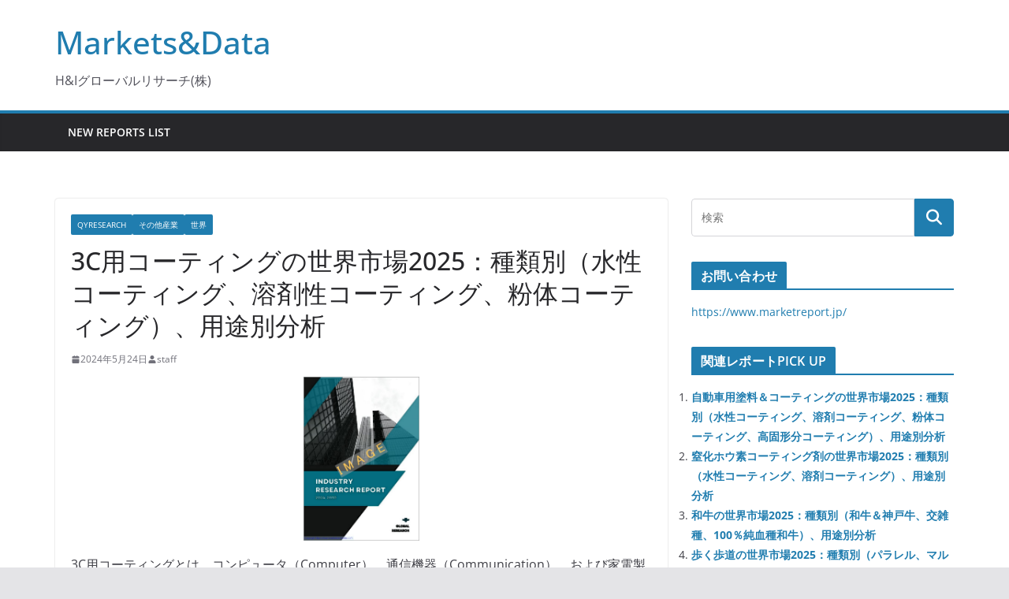

--- FILE ---
content_type: text/html; charset=UTF-8
request_url: https://www.marketsanddata.com/global-coating-for-3c-market-qyr24mkt183584/
body_size: 18417
content:
		<!doctype html>
		<html lang="ja">
		
<head>

			<meta charset="UTF-8"/>
		<meta name="viewport" content="width=device-width, initial-scale=1">
		<link rel="profile" href="http://gmpg.org/xfn/11"/>
		
	<meta name='robots' content='index, follow, max-image-preview:large, max-snippet:-1, max-video-preview:-1' />
	<style>img:is([sizes="auto" i], [sizes^="auto," i]) { contain-intrinsic-size: 3000px 1500px }</style>
	
	<!-- This site is optimized with the Yoast SEO plugin v22.7 - https://yoast.com/wordpress/plugins/seo/ -->
	<title>3C用コーティングの世界市場2024年（水性コーティング、溶剤性コーティング、粉体コーティング）</title>
	<link rel="canonical" href="https://www.marketsanddata.com/global-coating-for-3c-market-qyr24mkt183584/" />
	<meta property="og:locale" content="ja_JP" />
	<meta property="og:type" content="article" />
	<meta property="og:title" content="3C用コーティングの世界市場2024年（水性コーティング、溶剤性コーティング、粉体コーティング）" />
	<meta property="og:description" content="世界の3C用コーティング市場は2024年にxxxxx米ドルと算出され、2024年から2031年の予測期間中にxxxxx％のCAGR（年平均成長率）を記録し、2031年にはxxxxx米ドルに達すると予測されています。 北米の3C用コーティング市場は2024年から2031年の予測期間中にxxxxx％のCAGRで2024年のxxxxx米ドルから2031年にはxxxxx米ドルに達すると推定されます。 3C用コーティングのアジア太平洋市場は2024年から2031年の予測期間中にxxxxx％のCAGRで2024年のxxxxx米ドルから2031年までにxxxxx米ドルに達すると推定されます。 3C用コーティングの主なグローバルメーカーには、PPG、AkzoNobel、Beckers、Musashi Paint、CMW Coating、Sherwin-Williams、NATOCO、Origin、Sokan、Hipro、Ridaなどがあります。2024年には世界のトップ3メーカーが売上の約xxxxx％を占めています。 当レポートは、3C用コーティングの世界市場を量的・質的分析の両面から包括的に紹介することで、お客様のビジネス/成長戦略の策定、市場競争状況の把握、現在の市場における自社のポジションの分析、3C用コーティングに関する十分な情報に基づいたビジネス上の意思決定の一助となることを目的としています。 販売量と売上をベースに2024年を基準年とし2019年から2031年までの期間の3C用コーティングの市場規模、推計、予想データを収録しています。本レポートでは、世界の3C用コーティング市場を包括的に区分しています。タイプ別、用途別、プレイヤー別の製品に関する地域別市場規模も掲載しています。 市場のより詳細な理解のために、競合状況、主要競合企業のプロフィール、それぞれの市場ランクを掲載しています。また、技術動向や新製品開発についても論じています。 当レポートは、本市場における3C用コーティングメーカー、新規参入企業、産業チェーン関連企業に対し、市場全体および企業別、タイプ別、用途別、地域別のサブセグメントにおける売上、販売量、平均価格に関する情報を提供します。 *** 市場セグメント *** ・世界の3C用コーティング市場：タイプ別 水性コーティング、溶剤性コーティング、粉体コーティング ・世界の3C用コーティング市場：用途別 通信、コンピュータ、家電 ・世界の3C用コーティング市場：掲載企業 PPG、AkzoNobel、Beckers、Musashi Paint、CMW Coating、Sherwin-Williams、NATOCO、Origin、Sokan、Hipro、Rida *** 各章の概要 *** 第1章：報告書のスコープ、市場セグメント別（地域別、製品タイプ別、用途別など）のエグゼクティブサマリー、各市場セグメントの市場規模、今後の発展可能性などを紹介。市場の現状と、短期・中期・長期的にどのような進化を遂げる可能性があるのかについてハイレベルな見解を提供。 第2章：3C用コーティングメーカーの競争環境、価格、売上、市場シェアなどの詳細分析。 第3章：地域レベル、国レベルでの3C用コーティングの販売と収益分析。各地域と主要国の市場規模と発展可能性を定量的に分析し、世界各国の市場発展、今後の発展展望、マーケットスペース、市場規模などを収録。 第4章：様々な市場セグメントをタイプ別に分析し、各市場セグメントの市場規模と発展可能性を網羅し、お客様が様々な市場セグメントにおけるブルーオーシャン市場を見つけるのに役立つ。 第5章：お客様が異なる川下市場におけるブルーオーシャン市場を見つけるのを助けるために各市場セグメントの市場規模と発展の可能性をカバー、アプリケーション別に様々な市場セグメントの分析を提供。 第6章：主要企業のプロフィールを提供し、製品の販売量、売上高、価格、粗利益率、製品紹介など、市場の主要企業の基本的な状況を詳しく紹介。 第7章：産業の上流と下流を含む産業チェーンを分析。 第8章：市場力学、市場の最新動向、市場の推進要因と制限要因、業界のメーカーが直面する課題とリスク、業界の関連政策の分析を掲載。 第9章：レポートの要点と結論。" />
	<meta property="og:url" content="https://www.marketsanddata.com/global-coating-for-3c-market-qyr24mkt183584/" />
	<meta property="og:site_name" content="Markets&amp;Data" />
	<meta property="article:published_time" content="2024-05-24T06:29:41+00:00" />
	<meta property="article:modified_time" content="2025-12-31T09:45:31+00:00" />
	<meta name="author" content="staff" />
	<meta name="twitter:card" content="summary_large_image" />
	<meta name="twitter:label1" content="執筆者" />
	<meta name="twitter:data1" content="staff" />
	<meta name="twitter:label2" content="推定読み取り時間" />
	<meta name="twitter:data2" content="2分" />
	<script type="application/ld+json" class="yoast-schema-graph">{"@context":"https://schema.org","@graph":[{"@type":"WebPage","@id":"https://www.marketsanddata.com/global-coating-for-3c-market-qyr24mkt183584/","url":"https://www.marketsanddata.com/global-coating-for-3c-market-qyr24mkt183584/","name":"3C用コーティングの世界市場2024年（水性コーティング、溶剤性コーティング、粉体コーティング）","isPartOf":{"@id":"https://www.marketsanddata.com/#website"},"datePublished":"2024-05-24T06:29:41+00:00","dateModified":"2025-12-31T09:45:31+00:00","author":{"@id":"https://www.marketsanddata.com/#/schema/person/156780f6fa2845128390eb0aa38695e9"},"breadcrumb":{"@id":"https://www.marketsanddata.com/global-coating-for-3c-market-qyr24mkt183584/#breadcrumb"},"inLanguage":"ja","potentialAction":[{"@type":"ReadAction","target":["https://www.marketsanddata.com/global-coating-for-3c-market-qyr24mkt183584/"]}]},{"@type":"BreadcrumbList","@id":"https://www.marketsanddata.com/global-coating-for-3c-market-qyr24mkt183584/#breadcrumb","itemListElement":[{"@type":"ListItem","position":1,"name":"ホーム","item":"https://www.marketsanddata.com/"},{"@type":"ListItem","position":2,"name":"3C用コーティングの世界市場2024：種類別（水性コーティング、溶剤性コーティング、粉体コーティング）、用途別分析"}]},{"@type":"WebSite","@id":"https://www.marketsanddata.com/#website","url":"https://www.marketsanddata.com/","name":"Markets&amp;Data","description":"H&amp;Iグローバルリサーチ(株)","potentialAction":[{"@type":"SearchAction","target":{"@type":"EntryPoint","urlTemplate":"https://www.marketsanddata.com/?s={search_term_string}"},"query-input":"required name=search_term_string"}],"inLanguage":"ja"},{"@type":"Person","@id":"https://www.marketsanddata.com/#/schema/person/156780f6fa2845128390eb0aa38695e9","name":"staff","image":{"@type":"ImageObject","inLanguage":"ja","@id":"https://www.marketsanddata.com/#/schema/person/image/","url":"https://secure.gravatar.com/avatar/8cbe903ddeffc1b8885b566a3bdd8ab2?s=96&d=mm&r=g","contentUrl":"https://secure.gravatar.com/avatar/8cbe903ddeffc1b8885b566a3bdd8ab2?s=96&d=mm&r=g","caption":"staff"},"sameAs":["https://www.marketsanddata.com"],"url":"https://www.marketsanddata.com/author/staff/"}]}</script>
	<!-- / Yoast SEO plugin. -->


<link rel="alternate" type="application/rss+xml" title="Markets&amp;Data &raquo; フィード" href="https://www.marketsanddata.com/feed/" />
<link rel="alternate" type="application/rss+xml" title="Markets&amp;Data &raquo; コメントフィード" href="https://www.marketsanddata.com/comments/feed/" />
<script type="text/javascript">
/* <![CDATA[ */
window._wpemojiSettings = {"baseUrl":"https:\/\/s.w.org\/images\/core\/emoji\/15.0.3\/72x72\/","ext":".png","svgUrl":"https:\/\/s.w.org\/images\/core\/emoji\/15.0.3\/svg\/","svgExt":".svg","source":{"concatemoji":"https:\/\/www.marketsanddata.com\/wp-includes\/js\/wp-emoji-release.min.js?ver=6.7.2"}};
/*! This file is auto-generated */
!function(i,n){var o,s,e;function c(e){try{var t={supportTests:e,timestamp:(new Date).valueOf()};sessionStorage.setItem(o,JSON.stringify(t))}catch(e){}}function p(e,t,n){e.clearRect(0,0,e.canvas.width,e.canvas.height),e.fillText(t,0,0);var t=new Uint32Array(e.getImageData(0,0,e.canvas.width,e.canvas.height).data),r=(e.clearRect(0,0,e.canvas.width,e.canvas.height),e.fillText(n,0,0),new Uint32Array(e.getImageData(0,0,e.canvas.width,e.canvas.height).data));return t.every(function(e,t){return e===r[t]})}function u(e,t,n){switch(t){case"flag":return n(e,"\ud83c\udff3\ufe0f\u200d\u26a7\ufe0f","\ud83c\udff3\ufe0f\u200b\u26a7\ufe0f")?!1:!n(e,"\ud83c\uddfa\ud83c\uddf3","\ud83c\uddfa\u200b\ud83c\uddf3")&&!n(e,"\ud83c\udff4\udb40\udc67\udb40\udc62\udb40\udc65\udb40\udc6e\udb40\udc67\udb40\udc7f","\ud83c\udff4\u200b\udb40\udc67\u200b\udb40\udc62\u200b\udb40\udc65\u200b\udb40\udc6e\u200b\udb40\udc67\u200b\udb40\udc7f");case"emoji":return!n(e,"\ud83d\udc26\u200d\u2b1b","\ud83d\udc26\u200b\u2b1b")}return!1}function f(e,t,n){var r="undefined"!=typeof WorkerGlobalScope&&self instanceof WorkerGlobalScope?new OffscreenCanvas(300,150):i.createElement("canvas"),a=r.getContext("2d",{willReadFrequently:!0}),o=(a.textBaseline="top",a.font="600 32px Arial",{});return e.forEach(function(e){o[e]=t(a,e,n)}),o}function t(e){var t=i.createElement("script");t.src=e,t.defer=!0,i.head.appendChild(t)}"undefined"!=typeof Promise&&(o="wpEmojiSettingsSupports",s=["flag","emoji"],n.supports={everything:!0,everythingExceptFlag:!0},e=new Promise(function(e){i.addEventListener("DOMContentLoaded",e,{once:!0})}),new Promise(function(t){var n=function(){try{var e=JSON.parse(sessionStorage.getItem(o));if("object"==typeof e&&"number"==typeof e.timestamp&&(new Date).valueOf()<e.timestamp+604800&&"object"==typeof e.supportTests)return e.supportTests}catch(e){}return null}();if(!n){if("undefined"!=typeof Worker&&"undefined"!=typeof OffscreenCanvas&&"undefined"!=typeof URL&&URL.createObjectURL&&"undefined"!=typeof Blob)try{var e="postMessage("+f.toString()+"("+[JSON.stringify(s),u.toString(),p.toString()].join(",")+"));",r=new Blob([e],{type:"text/javascript"}),a=new Worker(URL.createObjectURL(r),{name:"wpTestEmojiSupports"});return void(a.onmessage=function(e){c(n=e.data),a.terminate(),t(n)})}catch(e){}c(n=f(s,u,p))}t(n)}).then(function(e){for(var t in e)n.supports[t]=e[t],n.supports.everything=n.supports.everything&&n.supports[t],"flag"!==t&&(n.supports.everythingExceptFlag=n.supports.everythingExceptFlag&&n.supports[t]);n.supports.everythingExceptFlag=n.supports.everythingExceptFlag&&!n.supports.flag,n.DOMReady=!1,n.readyCallback=function(){n.DOMReady=!0}}).then(function(){return e}).then(function(){var e;n.supports.everything||(n.readyCallback(),(e=n.source||{}).concatemoji?t(e.concatemoji):e.wpemoji&&e.twemoji&&(t(e.twemoji),t(e.wpemoji)))}))}((window,document),window._wpemojiSettings);
/* ]]> */
</script>
<style id='wp-emoji-styles-inline-css' type='text/css'>

	img.wp-smiley, img.emoji {
		display: inline !important;
		border: none !important;
		box-shadow: none !important;
		height: 1em !important;
		width: 1em !important;
		margin: 0 0.07em !important;
		vertical-align: -0.1em !important;
		background: none !important;
		padding: 0 !important;
	}
</style>
<link rel='stylesheet' id='wp-block-library-css' href='https://www.marketsanddata.com/wp-includes/css/dist/block-library/style.min.css?ver=6.7.2' type='text/css' media='all' />
<style id='wp-block-library-theme-inline-css' type='text/css'>
.wp-block-audio :where(figcaption){color:#555;font-size:13px;text-align:center}.is-dark-theme .wp-block-audio :where(figcaption){color:#ffffffa6}.wp-block-audio{margin:0 0 1em}.wp-block-code{border:1px solid #ccc;border-radius:4px;font-family:Menlo,Consolas,monaco,monospace;padding:.8em 1em}.wp-block-embed :where(figcaption){color:#555;font-size:13px;text-align:center}.is-dark-theme .wp-block-embed :where(figcaption){color:#ffffffa6}.wp-block-embed{margin:0 0 1em}.blocks-gallery-caption{color:#555;font-size:13px;text-align:center}.is-dark-theme .blocks-gallery-caption{color:#ffffffa6}:root :where(.wp-block-image figcaption){color:#555;font-size:13px;text-align:center}.is-dark-theme :root :where(.wp-block-image figcaption){color:#ffffffa6}.wp-block-image{margin:0 0 1em}.wp-block-pullquote{border-bottom:4px solid;border-top:4px solid;color:currentColor;margin-bottom:1.75em}.wp-block-pullquote cite,.wp-block-pullquote footer,.wp-block-pullquote__citation{color:currentColor;font-size:.8125em;font-style:normal;text-transform:uppercase}.wp-block-quote{border-left:.25em solid;margin:0 0 1.75em;padding-left:1em}.wp-block-quote cite,.wp-block-quote footer{color:currentColor;font-size:.8125em;font-style:normal;position:relative}.wp-block-quote:where(.has-text-align-right){border-left:none;border-right:.25em solid;padding-left:0;padding-right:1em}.wp-block-quote:where(.has-text-align-center){border:none;padding-left:0}.wp-block-quote.is-large,.wp-block-quote.is-style-large,.wp-block-quote:where(.is-style-plain){border:none}.wp-block-search .wp-block-search__label{font-weight:700}.wp-block-search__button{border:1px solid #ccc;padding:.375em .625em}:where(.wp-block-group.has-background){padding:1.25em 2.375em}.wp-block-separator.has-css-opacity{opacity:.4}.wp-block-separator{border:none;border-bottom:2px solid;margin-left:auto;margin-right:auto}.wp-block-separator.has-alpha-channel-opacity{opacity:1}.wp-block-separator:not(.is-style-wide):not(.is-style-dots){width:100px}.wp-block-separator.has-background:not(.is-style-dots){border-bottom:none;height:1px}.wp-block-separator.has-background:not(.is-style-wide):not(.is-style-dots){height:2px}.wp-block-table{margin:0 0 1em}.wp-block-table td,.wp-block-table th{word-break:normal}.wp-block-table :where(figcaption){color:#555;font-size:13px;text-align:center}.is-dark-theme .wp-block-table :where(figcaption){color:#ffffffa6}.wp-block-video :where(figcaption){color:#555;font-size:13px;text-align:center}.is-dark-theme .wp-block-video :where(figcaption){color:#ffffffa6}.wp-block-video{margin:0 0 1em}:root :where(.wp-block-template-part.has-background){margin-bottom:0;margin-top:0;padding:1.25em 2.375em}
</style>
<style id='hot-random-image-hot-random-image-block-style-inline-css' type='text/css'>
/*!***************************************************************************************************************************************************************************************************************************************!*\
  !*** css ./node_modules/css-loader/dist/cjs.js??ruleSet[1].rules[4].use[1]!./node_modules/postcss-loader/dist/cjs.js??ruleSet[1].rules[4].use[2]!./node_modules/sass-loader/dist/cjs.js??ruleSet[1].rules[4].use[3]!./src/style.scss ***!
  \***************************************************************************************************************************************************************************************************************************************/
/**
 * The following styles get applied both on the front of your site
 * and in the editor.
 *
 * Replace them with your own styles or remove the file completely.
 */

/*# sourceMappingURL=style-index.css.map*/
</style>
<style id='global-styles-inline-css' type='text/css'>
:root{--wp--preset--aspect-ratio--square: 1;--wp--preset--aspect-ratio--4-3: 4/3;--wp--preset--aspect-ratio--3-4: 3/4;--wp--preset--aspect-ratio--3-2: 3/2;--wp--preset--aspect-ratio--2-3: 2/3;--wp--preset--aspect-ratio--16-9: 16/9;--wp--preset--aspect-ratio--9-16: 9/16;--wp--preset--color--black: #000000;--wp--preset--color--cyan-bluish-gray: #abb8c3;--wp--preset--color--white: #ffffff;--wp--preset--color--pale-pink: #f78da7;--wp--preset--color--vivid-red: #cf2e2e;--wp--preset--color--luminous-vivid-orange: #ff6900;--wp--preset--color--luminous-vivid-amber: #fcb900;--wp--preset--color--light-green-cyan: #7bdcb5;--wp--preset--color--vivid-green-cyan: #00d084;--wp--preset--color--pale-cyan-blue: #8ed1fc;--wp--preset--color--vivid-cyan-blue: #0693e3;--wp--preset--color--vivid-purple: #9b51e0;--wp--preset--gradient--vivid-cyan-blue-to-vivid-purple: linear-gradient(135deg,rgba(6,147,227,1) 0%,rgb(155,81,224) 100%);--wp--preset--gradient--light-green-cyan-to-vivid-green-cyan: linear-gradient(135deg,rgb(122,220,180) 0%,rgb(0,208,130) 100%);--wp--preset--gradient--luminous-vivid-amber-to-luminous-vivid-orange: linear-gradient(135deg,rgba(252,185,0,1) 0%,rgba(255,105,0,1) 100%);--wp--preset--gradient--luminous-vivid-orange-to-vivid-red: linear-gradient(135deg,rgba(255,105,0,1) 0%,rgb(207,46,46) 100%);--wp--preset--gradient--very-light-gray-to-cyan-bluish-gray: linear-gradient(135deg,rgb(238,238,238) 0%,rgb(169,184,195) 100%);--wp--preset--gradient--cool-to-warm-spectrum: linear-gradient(135deg,rgb(74,234,220) 0%,rgb(151,120,209) 20%,rgb(207,42,186) 40%,rgb(238,44,130) 60%,rgb(251,105,98) 80%,rgb(254,248,76) 100%);--wp--preset--gradient--blush-light-purple: linear-gradient(135deg,rgb(255,206,236) 0%,rgb(152,150,240) 100%);--wp--preset--gradient--blush-bordeaux: linear-gradient(135deg,rgb(254,205,165) 0%,rgb(254,45,45) 50%,rgb(107,0,62) 100%);--wp--preset--gradient--luminous-dusk: linear-gradient(135deg,rgb(255,203,112) 0%,rgb(199,81,192) 50%,rgb(65,88,208) 100%);--wp--preset--gradient--pale-ocean: linear-gradient(135deg,rgb(255,245,203) 0%,rgb(182,227,212) 50%,rgb(51,167,181) 100%);--wp--preset--gradient--electric-grass: linear-gradient(135deg,rgb(202,248,128) 0%,rgb(113,206,126) 100%);--wp--preset--gradient--midnight: linear-gradient(135deg,rgb(2,3,129) 0%,rgb(40,116,252) 100%);--wp--preset--font-size--small: 13px;--wp--preset--font-size--medium: 20px;--wp--preset--font-size--large: 36px;--wp--preset--font-size--x-large: 42px;--wp--preset--spacing--20: 0.44rem;--wp--preset--spacing--30: 0.67rem;--wp--preset--spacing--40: 1rem;--wp--preset--spacing--50: 1.5rem;--wp--preset--spacing--60: 2.25rem;--wp--preset--spacing--70: 3.38rem;--wp--preset--spacing--80: 5.06rem;--wp--preset--shadow--natural: 6px 6px 9px rgba(0, 0, 0, 0.2);--wp--preset--shadow--deep: 12px 12px 50px rgba(0, 0, 0, 0.4);--wp--preset--shadow--sharp: 6px 6px 0px rgba(0, 0, 0, 0.2);--wp--preset--shadow--outlined: 6px 6px 0px -3px rgba(255, 255, 255, 1), 6px 6px rgba(0, 0, 0, 1);--wp--preset--shadow--crisp: 6px 6px 0px rgba(0, 0, 0, 1);}:where(body) { margin: 0; }.wp-site-blocks > .alignleft { float: left; margin-right: 2em; }.wp-site-blocks > .alignright { float: right; margin-left: 2em; }.wp-site-blocks > .aligncenter { justify-content: center; margin-left: auto; margin-right: auto; }:where(.wp-site-blocks) > * { margin-block-start: 24px; margin-block-end: 0; }:where(.wp-site-blocks) > :first-child { margin-block-start: 0; }:where(.wp-site-blocks) > :last-child { margin-block-end: 0; }:root { --wp--style--block-gap: 24px; }:root :where(.is-layout-flow) > :first-child{margin-block-start: 0;}:root :where(.is-layout-flow) > :last-child{margin-block-end: 0;}:root :where(.is-layout-flow) > *{margin-block-start: 24px;margin-block-end: 0;}:root :where(.is-layout-constrained) > :first-child{margin-block-start: 0;}:root :where(.is-layout-constrained) > :last-child{margin-block-end: 0;}:root :where(.is-layout-constrained) > *{margin-block-start: 24px;margin-block-end: 0;}:root :where(.is-layout-flex){gap: 24px;}:root :where(.is-layout-grid){gap: 24px;}.is-layout-flow > .alignleft{float: left;margin-inline-start: 0;margin-inline-end: 2em;}.is-layout-flow > .alignright{float: right;margin-inline-start: 2em;margin-inline-end: 0;}.is-layout-flow > .aligncenter{margin-left: auto !important;margin-right: auto !important;}.is-layout-constrained > .alignleft{float: left;margin-inline-start: 0;margin-inline-end: 2em;}.is-layout-constrained > .alignright{float: right;margin-inline-start: 2em;margin-inline-end: 0;}.is-layout-constrained > .aligncenter{margin-left: auto !important;margin-right: auto !important;}.is-layout-constrained > :where(:not(.alignleft):not(.alignright):not(.alignfull)){margin-left: auto !important;margin-right: auto !important;}body .is-layout-flex{display: flex;}.is-layout-flex{flex-wrap: wrap;align-items: center;}.is-layout-flex > :is(*, div){margin: 0;}body .is-layout-grid{display: grid;}.is-layout-grid > :is(*, div){margin: 0;}body{padding-top: 0px;padding-right: 0px;padding-bottom: 0px;padding-left: 0px;}a:where(:not(.wp-element-button)){text-decoration: underline;}:root :where(.wp-element-button, .wp-block-button__link){background-color: #32373c;border-width: 0;color: #fff;font-family: inherit;font-size: inherit;line-height: inherit;padding: calc(0.667em + 2px) calc(1.333em + 2px);text-decoration: none;}.has-black-color{color: var(--wp--preset--color--black) !important;}.has-cyan-bluish-gray-color{color: var(--wp--preset--color--cyan-bluish-gray) !important;}.has-white-color{color: var(--wp--preset--color--white) !important;}.has-pale-pink-color{color: var(--wp--preset--color--pale-pink) !important;}.has-vivid-red-color{color: var(--wp--preset--color--vivid-red) !important;}.has-luminous-vivid-orange-color{color: var(--wp--preset--color--luminous-vivid-orange) !important;}.has-luminous-vivid-amber-color{color: var(--wp--preset--color--luminous-vivid-amber) !important;}.has-light-green-cyan-color{color: var(--wp--preset--color--light-green-cyan) !important;}.has-vivid-green-cyan-color{color: var(--wp--preset--color--vivid-green-cyan) !important;}.has-pale-cyan-blue-color{color: var(--wp--preset--color--pale-cyan-blue) !important;}.has-vivid-cyan-blue-color{color: var(--wp--preset--color--vivid-cyan-blue) !important;}.has-vivid-purple-color{color: var(--wp--preset--color--vivid-purple) !important;}.has-black-background-color{background-color: var(--wp--preset--color--black) !important;}.has-cyan-bluish-gray-background-color{background-color: var(--wp--preset--color--cyan-bluish-gray) !important;}.has-white-background-color{background-color: var(--wp--preset--color--white) !important;}.has-pale-pink-background-color{background-color: var(--wp--preset--color--pale-pink) !important;}.has-vivid-red-background-color{background-color: var(--wp--preset--color--vivid-red) !important;}.has-luminous-vivid-orange-background-color{background-color: var(--wp--preset--color--luminous-vivid-orange) !important;}.has-luminous-vivid-amber-background-color{background-color: var(--wp--preset--color--luminous-vivid-amber) !important;}.has-light-green-cyan-background-color{background-color: var(--wp--preset--color--light-green-cyan) !important;}.has-vivid-green-cyan-background-color{background-color: var(--wp--preset--color--vivid-green-cyan) !important;}.has-pale-cyan-blue-background-color{background-color: var(--wp--preset--color--pale-cyan-blue) !important;}.has-vivid-cyan-blue-background-color{background-color: var(--wp--preset--color--vivid-cyan-blue) !important;}.has-vivid-purple-background-color{background-color: var(--wp--preset--color--vivid-purple) !important;}.has-black-border-color{border-color: var(--wp--preset--color--black) !important;}.has-cyan-bluish-gray-border-color{border-color: var(--wp--preset--color--cyan-bluish-gray) !important;}.has-white-border-color{border-color: var(--wp--preset--color--white) !important;}.has-pale-pink-border-color{border-color: var(--wp--preset--color--pale-pink) !important;}.has-vivid-red-border-color{border-color: var(--wp--preset--color--vivid-red) !important;}.has-luminous-vivid-orange-border-color{border-color: var(--wp--preset--color--luminous-vivid-orange) !important;}.has-luminous-vivid-amber-border-color{border-color: var(--wp--preset--color--luminous-vivid-amber) !important;}.has-light-green-cyan-border-color{border-color: var(--wp--preset--color--light-green-cyan) !important;}.has-vivid-green-cyan-border-color{border-color: var(--wp--preset--color--vivid-green-cyan) !important;}.has-pale-cyan-blue-border-color{border-color: var(--wp--preset--color--pale-cyan-blue) !important;}.has-vivid-cyan-blue-border-color{border-color: var(--wp--preset--color--vivid-cyan-blue) !important;}.has-vivid-purple-border-color{border-color: var(--wp--preset--color--vivid-purple) !important;}.has-vivid-cyan-blue-to-vivid-purple-gradient-background{background: var(--wp--preset--gradient--vivid-cyan-blue-to-vivid-purple) !important;}.has-light-green-cyan-to-vivid-green-cyan-gradient-background{background: var(--wp--preset--gradient--light-green-cyan-to-vivid-green-cyan) !important;}.has-luminous-vivid-amber-to-luminous-vivid-orange-gradient-background{background: var(--wp--preset--gradient--luminous-vivid-amber-to-luminous-vivid-orange) !important;}.has-luminous-vivid-orange-to-vivid-red-gradient-background{background: var(--wp--preset--gradient--luminous-vivid-orange-to-vivid-red) !important;}.has-very-light-gray-to-cyan-bluish-gray-gradient-background{background: var(--wp--preset--gradient--very-light-gray-to-cyan-bluish-gray) !important;}.has-cool-to-warm-spectrum-gradient-background{background: var(--wp--preset--gradient--cool-to-warm-spectrum) !important;}.has-blush-light-purple-gradient-background{background: var(--wp--preset--gradient--blush-light-purple) !important;}.has-blush-bordeaux-gradient-background{background: var(--wp--preset--gradient--blush-bordeaux) !important;}.has-luminous-dusk-gradient-background{background: var(--wp--preset--gradient--luminous-dusk) !important;}.has-pale-ocean-gradient-background{background: var(--wp--preset--gradient--pale-ocean) !important;}.has-electric-grass-gradient-background{background: var(--wp--preset--gradient--electric-grass) !important;}.has-midnight-gradient-background{background: var(--wp--preset--gradient--midnight) !important;}.has-small-font-size{font-size: var(--wp--preset--font-size--small) !important;}.has-medium-font-size{font-size: var(--wp--preset--font-size--medium) !important;}.has-large-font-size{font-size: var(--wp--preset--font-size--large) !important;}.has-x-large-font-size{font-size: var(--wp--preset--font-size--x-large) !important;}
:root :where(.wp-block-pullquote){font-size: 1.5em;line-height: 1.6;}
</style>
<link rel='stylesheet' id='colormag_style-css' href='https://www.marketsanddata.com/wp-content/themes/colormag/style.css?ver=3.1.8' type='text/css' media='all' />
<style id='colormag_style-inline-css' type='text/css'>
@media screen and (min-width: 992px) {.cm-primary{width:70%;}}.cm-header .cm-menu-toggle svg,
			.cm-header .cm-menu-toggle svg{fill:#fff;}.cm-footer-bar-area .cm-footer-bar__2 a{color:#207daf;}
</style>
<link rel='stylesheet' id='font-awesome-4-css' href='https://www.marketsanddata.com/wp-content/themes/colormag/assets/library/font-awesome/css/v4-shims.min.css?ver=4.7.0' type='text/css' media='all' />
<link rel='stylesheet' id='font-awesome-all-css' href='https://www.marketsanddata.com/wp-content/themes/colormag/assets/library/font-awesome/css/all.min.css?ver=6.2.4' type='text/css' media='all' />
<link rel='stylesheet' id='font-awesome-solid-css' href='https://www.marketsanddata.com/wp-content/themes/colormag/assets/library/font-awesome/css/solid.min.css?ver=6.2.4' type='text/css' media='all' />
<script type="text/javascript" src="https://www.marketsanddata.com/wp-includes/js/jquery/jquery.min.js?ver=3.7.1" id="jquery-core-js"></script>
<script type="text/javascript" src="https://www.marketsanddata.com/wp-includes/js/jquery/jquery-migrate.min.js?ver=3.4.1" id="jquery-migrate-js"></script>
<!--[if lte IE 8]>
<script type="text/javascript" src="https://www.marketsanddata.com/wp-content/themes/colormag/assets/js/html5shiv.min.js?ver=3.1.8" id="html5-js"></script>
<![endif]-->
<link rel="https://api.w.org/" href="https://www.marketsanddata.com/wp-json/" /><link rel="alternate" title="JSON" type="application/json" href="https://www.marketsanddata.com/wp-json/wp/v2/posts/656887" /><link rel="EditURI" type="application/rsd+xml" title="RSD" href="https://www.marketsanddata.com/xmlrpc.php?rsd" />
<meta name="generator" content="WordPress 6.7.2" />
<link rel='shortlink' href='https://www.marketsanddata.com/?p=656887' />
<link rel="alternate" title="oEmbed (JSON)" type="application/json+oembed" href="https://www.marketsanddata.com/wp-json/oembed/1.0/embed?url=https%3A%2F%2Fwww.marketsanddata.com%2Fglobal-coating-for-3c-market-qyr24mkt183584%2F" />
<link rel="alternate" title="oEmbed (XML)" type="text/xml+oembed" href="https://www.marketsanddata.com/wp-json/oembed/1.0/embed?url=https%3A%2F%2Fwww.marketsanddata.com%2Fglobal-coating-for-3c-market-qyr24mkt183584%2F&#038;format=xml" />

</head>

<body class="post-template-default single single-post postid-656887 single-format-standard wp-embed-responsive cm-header-layout-1 adv-style-1  wide">




		<div id="page" class="hfeed site">
				<a class="skip-link screen-reader-text" href="#main">コンテンツへスキップ</a>
		

			<header id="cm-masthead" class="cm-header cm-layout-1 cm-layout-1-style-1 cm-full-width">
		
		
				<div class="cm-main-header">
		
		
	<div id="cm-header-1" class="cm-header-1">
		<div class="cm-container">
			<div class="cm-row">

				<div class="cm-header-col-1">
										<div id="cm-site-branding" class="cm-site-branding">
							</div><!-- #cm-site-branding -->
	
	<div id="cm-site-info" class="">
								<h3 class="cm-site-title">
							<a href="https://www.marketsanddata.com/" title="Markets&amp;Data" rel="home">Markets&amp;Data</a>
						</h3>
						
											<p class="cm-site-description">
							H&amp;Iグローバルリサーチ(株)						</p><!-- .cm-site-description -->
											</div><!-- #cm-site-info -->
					</div><!-- .cm-header-col-1 -->

				<div class="cm-header-col-2">
								</div><!-- .cm-header-col-2 -->

		</div>
	</div>
</div>
		
<div id="cm-header-2" class="cm-header-2">
	<nav id="cm-primary-nav" class="cm-primary-nav">
		<div class="cm-container">
			<div class="cm-row">
				
							
					<p class="cm-menu-toggle" aria-expanded="false">
						<svg class="cm-icon cm-icon--bars" xmlns="http://www.w3.org/2000/svg" viewBox="0 0 24 24"><path d="M21 19H3a1 1 0 0 1 0-2h18a1 1 0 0 1 0 2Zm0-6H3a1 1 0 0 1 0-2h18a1 1 0 0 1 0 2Zm0-6H3a1 1 0 0 1 0-2h18a1 1 0 0 1 0 2Z"></path></svg>						<svg class="cm-icon cm-icon--x-mark" xmlns="http://www.w3.org/2000/svg" viewBox="0 0 24 24"><path d="m13.4 12 8.3-8.3c.4-.4.4-1 0-1.4s-1-.4-1.4 0L12 10.6 3.7 2.3c-.4-.4-1-.4-1.4 0s-.4 1 0 1.4l8.3 8.3-8.3 8.3c-.4.4-.4 1 0 1.4.2.2.4.3.7.3s.5-.1.7-.3l8.3-8.3 8.3 8.3c.2.2.5.3.7.3s.5-.1.7-.3c.4-.4.4-1 0-1.4L13.4 12z"></path></svg>					</p>
					<div class="menu"><ul><li class=""><a href="https://www.marketsanddata.com/new-reports-list/">New Reports List</a></li></ul></div>
			</div>
		</div>
	</nav>
</div>
			
				</div> <!-- /.cm-main-header -->
		
				</header><!-- #cm-masthead -->
		
		

	<div id="cm-content" class="cm-content">
		
		<div class="cm-container">
		
<div class="cm-row">
	
	<div id="cm-primary" class="cm-primary">
		<div class="cm-posts" class="clearfix">

			
<article sdfdfds id="post-656887" class="post-656887 post type-post status-publish format-standard hentry category-qyresearch category-13 category-10">
	
	
	<div class="cm-post-content">
		<div class="cm-entry-header-meta"><div class="cm-post-categories"><a href="https://www.marketsanddata.com/category/qyresearch/" rel="category tag">QYResearch</a><a href="https://www.marketsanddata.com/category/%e3%81%9d%e3%81%ae%e4%bb%96%e7%94%a3%e6%a5%ad/" rel="category tag">その他産業</a><a href="https://www.marketsanddata.com/category/%e4%b8%96%e7%95%8c/" rel="category tag">世界</a></div></div>	<header class="cm-entry-header">
				<h1 class="cm-entry-title">
			3C用コーティングの世界市場2025：種類別（水性コーティング、溶剤性コーティング、粉体コーティング）、用途別分析		</h1>
			</header>
<div class="cm-below-entry-meta "><span class="cm-post-date"><a href="https://www.marketsanddata.com/global-coating-for-3c-market-qyr24mkt183584/" title="3:29 PM" rel="bookmark"><svg class="cm-icon cm-icon--calendar-fill" xmlns="http://www.w3.org/2000/svg" viewBox="0 0 24 24"><path d="M21.1 6.6v1.6c0 .6-.4 1-1 1H3.9c-.6 0-1-.4-1-1V6.6c0-1.5 1.3-2.8 2.8-2.8h1.7V3c0-.6.4-1 1-1s1 .4 1 1v.8h5.2V3c0-.6.4-1 1-1s1 .4 1 1v.8h1.7c1.5 0 2.8 1.3 2.8 2.8zm-1 4.6H3.9c-.6 0-1 .4-1 1v7c0 1.5 1.3 2.8 2.8 2.8h12.6c1.5 0 2.8-1.3 2.8-2.8v-7c0-.6-.4-1-1-1z"></path></svg> <time class="entry-date published" datetime="2024-05-24T15:29:41+09:00">2024年5月24日</time><time class="updated" datetime="2025-12-31T18:45:31+09:00">2025年12月31日</time></a></span>
		<span class="cm-author cm-vcard">
			<svg class="cm-icon cm-icon--user" xmlns="http://www.w3.org/2000/svg" viewBox="0 0 24 24"><path d="M7 7c0-2.8 2.2-5 5-5s5 2.2 5 5-2.2 5-5 5-5-2.2-5-5zm9 7H8c-2.8 0-5 2.2-5 5v2c0 .6.4 1 1 1h16c.6 0 1-.4 1-1v-2c0-2.8-2.2-5-5-5z"></path></svg>			<a class="url fn n"
			href="https://www.marketsanddata.com/author/staff/"
			title="staff"
			>
				staff			</a>
		</span>

		</div><figure class="wp-block-image"><img class="hot-random-image" style="width:20%; height:auto;" src="https://www.marketsanddata.com/wp-content/report-cover/report-cover-4_v.jpg" alt="産業調査資料のイメージ" /></figure><p>3C用コーティングとは、コンピュータ（Computer）、通信機器（Communication）、および家電製品（Consumer electronics）の総称である3C分野で使用されるコーティング技術のことを指します。このコーティングは、デバイスの性能向上、耐久性の向上、そして外観の向上を目的としています。3C用コーティングは、主に製品の表面に適用され、様々な種類や特性を持つコーティング材料が使用されます。</p>
<p>3C用コーティングにおける定義と概念は、製品の素材防護と性能改善に重点を置いています。具体的には、腐食防止、摩擦低減、耐熱性向上、防水効果、抗菌性の付与等があり、これにより製品の寿命を延ばしたり、ユーザーの利便性を高めることが可能になります。</p>
<p>種類としては、いくつかのコーティングが存在します。最も一般的なものには、ポリウレタンコーティング、エポキシコーティング、シリコンコーティング、セラミックコーティングなどがあります。ポリウレタンコーティングは、優れた柔軟性と耐摩耗性を持ち、デザインにも適応しやすい特性があります。エポキシコーティングは、耐薬品性と接着力に優れ、電子機器の内部保護に頻繁に利用されます。シリコンコーティングは、耐熱性と絶縁性に優れ、電子部品の保護に適しています。セラミックコーティングは、優れた熱的および化学的安定性を持ち、特に高温環境での使用が求められる分野で重宝されています。</p>
<p>3C用コーティングの用途は多岐に渡ります。例えば、スマートフォンやタブレットの画面に施される耐傷コーティングや、防水機能を持つスマートデバイスの外装コーティングがあります。また、ノートパソコンやデスクトップパソコンの内部部品にもコーティングが施されることがあります。これにより、内部のコンポーネントが外的要因から保護され、機器全体の信頼性が向上します。さらに、家庭の家電製品としては、冷蔵庫、洗濯機、電子レンジなどの表面にコーティングが行われ、洗浄や耐久性の向上に寄与しています。</p>
<p>関連技術としては、スプレーコーティング、ディップコーティング、真空蒸着、CVD（化学蒸着）やPVD（物理蒸着）技術が挙げられます。スプレーコーティングは、液体や粉末のコーティング材料を吹き付ける方法で、広範囲に均一にコーティングを施すことができます。ディップコーティングは、対象物をコーティング材料に浸す方法で、特に複雑な形状の部品に適用されます。真空蒸着は、真空環境下で材料を蒸発させ、膜を形成する技術で、薄膜作製に適しています。CVDやPVDは、高精度な薄膜形成が可能であり、電子デバイスや光学機器の製造において重要な役割を果たしています。</p>
<p>3C用コーティングの重要性は今後も増加すると考えられています。電子機器が進化するにつれて、より高性能かつ耐久性のある製品が求められており、コーティング技術の進化はそのニーズに応えるものとなるでしょう。例えば、技術の進展に伴い、環境に優しいコーティング材料やプロセスが注目されており、持続可能な開発と結びつけたコーティング技術が求められる時代が到来しています。このように、3C用コーティングは、技術革新に応じて絶えず進化していく分野であり、今後の展望に期待が寄せられています。</p>
<hr><p>世界の3C用コーティング市場は2024年にxxxxx米ドルと算出され、2024年から2031年の予測期間中にxxxxx％のCAGR（年平均成長率）を記録し、2031年にはxxxxx米ドルに達すると予測されています。</p>
<p>北米の3C用コーティング市場は2024年から2031年の予測期間中にxxxxx％のCAGRで2024年のxxxxx米ドルから2031年にはxxxxx米ドルに達すると推定されます。<br />
3C用コーティングのアジア太平洋市場は2024年から2031年の予測期間中にxxxxx％のCAGRで2024年のxxxxx米ドルから2031年までにxxxxx米ドルに達すると推定されます。</p>
<p>3C用コーティングの主なグローバルメーカーには、PPG、AkzoNobel、Beckers、Musashi Paint、CMW Coating、Sherwin-Williams、NATOCO、Origin、Sokan、Hipro、Ridaなどがあります。2024年には世界のトップ3メーカーが売上の約xxxxx％を占めています。</p>
<p>当レポートは、3C用コーティングの世界市場を量的・質的分析の両面から包括的に紹介することで、お客様のビジネス/成長戦略の策定、市場競争状況の把握、現在の市場における自社のポジションの分析、3C用コーティングに関する十分な情報に基づいたビジネス上の意思決定の一助となることを目的としています。</p>
<p>販売量と売上をベースに2024年を基準年とし2019年から2031年までの期間の3C用コーティングの市場規模、推計、予想データを収録しています。本レポートでは、世界の3C用コーティング市場を包括的に区分しています。タイプ別、用途別、プレイヤー別の製品に関する地域別市場規模も掲載しています。<br />
市場のより詳細な理解のために、競合状況、主要競合企業のプロフィール、それぞれの市場ランクを掲載しています。また、技術動向や新製品開発についても論じています。</p>
<p>当レポートは、本市場における3C用コーティングメーカー、新規参入企業、産業チェーン関連企業に対し、市場全体および企業別、タイプ別、用途別、地域別のサブセグメントにおける売上、販売量、平均価格に関する情報を提供します。</p>
<p>*** 市場セグメント ***</p>
<p>・世界の3C用コーティング市場：タイプ別<br />
水性コーティング、溶剤性コーティング、粉体コーティング</p>
<p>・世界の3C用コーティング市場：用途別<br />
通信、コンピュータ、家電</p>
<p>・世界の3C用コーティング市場：掲載企業<br />
PPG、AkzoNobel、Beckers、Musashi Paint、CMW Coating、Sherwin-Williams、NATOCO、Origin、Sokan、Hipro、Rida</p>
<p>*** 各章の概要 ***</p>
<p>第1章：報告書のスコープ、市場セグメント別（地域別、製品タイプ別、用途別など）のエグゼクティブサマリー、各市場セグメントの市場規模、今後の発展可能性などを紹介。市場の現状と、短期・中期・長期的にどのような進化を遂げる可能性があるのかについてハイレベルな見解を提供。<br />
第2章：3C用コーティングメーカーの競争環境、価格、売上、市場シェアなどの詳細分析。<br />
第3章：地域レベル、国レベルでの3C用コーティングの販売と収益分析。各地域と主要国の市場規模と発展可能性を定量的に分析し、世界各国の市場発展、今後の発展展望、マーケットスペース、市場規模などを収録。<br />
第4章：様々な市場セグメントをタイプ別に分析し、各市場セグメントの市場規模と発展可能性を網羅し、お客様が様々な市場セグメントにおけるブルーオーシャン市場を見つけるのに役立つ。<br />
第5章：お客様が異なる川下市場におけるブルーオーシャン市場を見つけるのを助けるために各市場セグメントの市場規模と発展の可能性をカバー、アプリケーション別に様々な市場セグメントの分析を提供。<br />
第6章：主要企業のプロフィールを提供し、製品の販売量、売上高、価格、粗利益率、製品紹介など、市場の主要企業の基本的な状況を詳しく紹介。<br />
第7章：産業の上流と下流を含む産業チェーンを分析。<br />
第8章：市場力学、市場の最新動向、市場の推進要因と制限要因、業界のメーカーが直面する課題とリスク、業界の関連政策の分析を掲載。<br />
第9章：レポートの要点と結論。</p>
<figure class="wp-block-image"><img class="hot-random-image" style="width:50%; height:auto;" src="https://www.marketsanddata.com/wp-content/banner-img/research-report-image10_v1.jpg" alt="産業調査レポートの総合販売サイト" /></figure><hr>
<div class="cm-entry-summary">
	<p>１．3C用コーティングの市場概要<br />
製品の定義<br />
3C用コーティング：タイプ別<br />
世界の3C用コーティングのタイプ別市場価値比較（2024-2031）<br />
※水性コーティング、溶剤性コーティング、粉体コーティング<br />
3C用コーティング：用途別<br />
世界の3C用コーティングの用途別市場価値比較（2024-2031）<br />
※通信、コンピュータ、家電<br />
世界の3C用コーティング市場規模の推定と予測<br />
世界の3C用コーティングの売上：2020-2031<br />
世界の3C用コーティングの販売量：2020-2031<br />
世界の3C用コーティング市場の平均価格（2020-2031）<br />
前提条件と限界 </p>
<p>２．3C用コーティング市場のメーカー別競争<br />
世界の3C用コーティング市場：販売量のメーカー別市場シェア（2020-2024）<br />
世界の3C用コーティング市場：売上のメーカー別市場シェア（2020-2024）<br />
世界の3C用コーティングのメーカー別平均価格（2020-2024）<br />
3C用コーティングの世界主要プレイヤー、業界ランキング、2022 VS 2024 VS 2024<br />
世界の3C用コーティング市場の競争状況と動向<br />
世界の3C用コーティング市場集中率<br />
世界の3C用コーティング上位3社と5社の売上シェア<br />
世界の3C用コーティング市場：企業タイプ別シェア（ティア1、ティア2、ティア3）</p>
<p>３．3C用コーティング市場の地域別シナリオ<br />
地域別3C用コーティングの市場規模：2020年VS2024年VS2031年<br />
地域別3C用コーティングの販売量：2020-2031<br />
地域別3C用コーティングの販売量：2020-2024<br />
地域別3C用コーティングの販売量：2025-2031<br />
地域別3C用コーティングの売上：2020-2031<br />
地域別3C用コーティングの売上：2020-2024<br />
地域別3C用コーティングの売上：2025-2031<br />
北米の国別3C用コーティング市場概況<br />
北米の国別3C用コーティング市場規模：2020年VS2024年VS2031年<br />
北米の国別3C用コーティング販売量（2020-2031）<br />
北米の国別3C用コーティング売上（2020-2031）<br />
米国<br />
カナダ<br />
欧州の国別3C用コーティング市場概況<br />
欧州の国別3C用コーティング市場規模：2020年VS2024年VS2031年<br />
欧州の国別3C用コーティング販売量（2020-2031）<br />
欧州の国別3C用コーティング売上（2020-2031）<br />
ドイツ<br />
フランス<br />
イギリス<br />
ロシア<br />
イタリア<br />
アジア太平洋の国別3C用コーティング市場概況<br />
アジア太平洋の国別3C用コーティング市場規模：2020年VS2024年VS2031年<br />
アジア太平洋の国別3C用コーティング販売量（2020-2031）<br />
アジア太平洋の国別3C用コーティング売上（2020-2031）<br />
中国<br />
日本<br />
韓国<br />
インド<br />
東南アジア<br />
中南米の国別3C用コーティング市場概況<br />
中南米の国別3C用コーティング市場規模：2020年VS2024年VS2031年<br />
中南米の国別3C用コーティング販売量（2020-2031）<br />
中南米の国別3C用コーティング売上<br />
ブラジル<br />
メキシコ<br />
中東・アフリカの国別3C用コーティング市場概況<br />
中東・アフリカの地域別3C用コーティング市場規模：2020年VS2024年VS2031年<br />
中東・アフリカの地域別3C用コーティング販売量（2020-2031）<br />
中東・アフリカの地域別3C用コーティング売上<br />
中東<br />
アフリカ</p>
<p>４．タイプ別セグメント<br />
世界のタイプ別3C用コーティング販売量（2020-2031）<br />
世界のタイプ別3C用コーティング販売量（2020-2024）<br />
世界のタイプ別3C用コーティング販売量（2025-2031）<br />
世界の3C用コーティング販売量のタイプ別市場シェア（2020-2031）<br />
世界のタイプ別3C用コーティングの売上（2020-2031）<br />
世界のタイプ別3C用コーティング売上（2020-2024）<br />
世界のタイプ別3C用コーティング売上（2025-2031）<br />
世界の3C用コーティング売上のタイプ別市場シェア（2020-2031）<br />
世界の3C用コーティングのタイプ別価格（2020-2031）</p>
<p>５．用途別セグメント<br />
世界の用途別3C用コーティング販売量（2020-2031）<br />
世界の用途別3C用コーティング販売量（2020-2024）<br />
世界の用途別3C用コーティング販売量（2025-2031）<br />
世界の3C用コーティング販売量の用途別市場シェア（2020-2031）<br />
世界の用途別3C用コーティング売上（2020-2031）<br />
世界の用途別3C用コーティングの売上（2020-2024）<br />
世界の用途別3C用コーティングの売上（2025-2031）<br />
世界の3C用コーティング売上の用途別市場シェア（2020-2031）<br />
世界の3C用コーティングの用途別価格（2020-2031）</p>
<p>６．主要企業のプロファイル<br />
※掲載企業：PPG、AkzoNobel、Beckers、Musashi Paint、CMW Coating、Sherwin-Williams、NATOCO、Origin、Sokan、Hipro、Rida<br />
Company A<br />
Company Aの企業情報<br />
Company Aの概要と事業概要<br />
Company Aの3C用コーティングの販売量、売上、売上総利益率（2020-2024）<br />
Company Aの製品ポートフォリオ<br />
Company B<br />
Company Bの会社情報<br />
Company Bの概要と事業概要<br />
Company Bの3C用コーティングの販売量、売上、売上総利益率（2020-2024）<br />
Company Bの製品ポートフォリオ<br />
&#8230;<br />
&#8230;</p>
<p>７．産業チェーンと販売チャネルの分析<br />
3C用コーティングの産業チェーン分析<br />
3C用コーティングの主要原材料<br />
3C用コーティングの生産方式とプロセス<br />
3C用コーティングの販売とマーケティング<br />
3C用コーティングの販売チャネル<br />
3C用コーティングの販売業者<br />
3C用コーティングの需要先</p>
<p>８．3C用コーティングの市場動向<br />
3C用コーティングの産業動向<br />
3C用コーティング市場の促進要因<br />
3C用コーティング市場の課題<br />
3C用コーティング市場の抑制要因</p>
<p>９．調査結果と結論</p>
<p>１０．方法論とデータソース<br />
方法論／調査アプローチ<br />
調査プログラム／設計<br />
市場規模の推定方法<br />
市場分解とデータ三角法<br />
データソース<br />
二次情報源<br />
一次情報源<br />
著者リスト<br />
免責事項</p>
<p>[図表一覧]</p>
<p>・3C用コーティングの世界市場タイプ別価値比較（2024年-2031年）<br />
・3C用コーティングの世界市場規模比較：用途別（2024年-2031年）<br />
・2024年の3C用コーティングの世界市場メーカー別競争状況<br />
・グローバル主要メーカーの3C用コーティングの売上（2020年-2024年）<br />
・グローバル主要メーカー別3C用コーティングの売上シェア（2020年-2024年）<br />
・世界のメーカー別3C用コーティング売上（2020年-2024年）<br />
・世界のメーカー別3C用コーティング売上シェア（2020年-2024年）<br />
・3C用コーティングの世界主要メーカーの平均価格（2020年-2024年）<br />
・3C用コーティングの世界主要メーカーの業界ランキング、2022年 VS 2024年 VS 2024年<br />
・グローバル主要メーカーの市場集中率（CR5とHHI）<br />
・企業タイプ別世界の3C用コーティング市場（ティア1、ティア2、ティア3）<br />
・地域別3C用コーティングの市場規模：2020年 VS 2024年 VS 2031年<br />
・地域別3C用コーティングの販売量（2020年-2024年）<br />
・地域別3C用コーティングの販売量シェア（2020年-2024年）<br />
・地域別3C用コーティングの販売量（2025年-2031年）<br />
・地域別3C用コーティングの販売量シェア（2025年-2031年）<br />
・地域別3C用コーティングの売上（2020年-2024年）<br />
・地域別3C用コーティングの売上シェア（2020年-2024年）<br />
・地域別3C用コーティングの売上（2025年-2031年）<br />
・地域別3C用コーティングの売上シェア（2025-2031年）<br />
・北米の国別3C用コーティング収益：2020年 VS 2024年 VS 2031年<br />
・北米の国別3C用コーティング販売量（2020年-2024年）<br />
・北米の国別3C用コーティング販売量シェア（2020年-2024年）<br />
・北米の国別3C用コーティング販売量（2025年-2031年）<br />
・北米の国別3C用コーティング販売量シェア（2025-2031年）<br />
・北米の国別3C用コーティング売上（2020年-2024年）<br />
・北米の国別3C用コーティング売上シェア（2020年-2024年）<br />
・北米の国別3C用コーティング売上（2025年-2031年）<br />
・北米の国別3C用コーティングの売上シェア（2025-2031年）<br />
・欧州の国別3C用コーティング収益：2020年 VS 2024年 VS 2031年<br />
・欧州の国別3C用コーティング販売量（2020年-2024年）<br />
・欧州の国別3C用コーティング販売量シェア（2020年-2024年）<br />
・欧州の国別3C用コーティング販売量（2025年-2031年）<br />
・欧州の国別3C用コーティング販売量シェア（2025-2031年）<br />
・欧州の国別3C用コーティング売上（2020年-2024年）<br />
・欧州の国別3C用コーティング売上シェア（2020年-2024年）<br />
・欧州の国別3C用コーティング売上（2025年-2031年）<br />
・欧州の国別3C用コーティングの売上シェア（2025-2031年）<br />
・アジア太平洋の国別3C用コーティング収益：2020年 VS 2024年 VS 2031年<br />
・アジア太平洋の国別3C用コーティング販売量（2020年-2024年）<br />
・アジア太平洋の国別3C用コーティング販売量シェア（2020年-2024年）<br />
・アジア太平洋の国別3C用コーティング販売量（2025年-2031年）<br />
・アジア太平洋の国別3C用コーティング販売量シェア（2025-2031年）<br />
・アジア太平洋の国別3C用コーティング売上（2020年-2024年）<br />
・アジア太平洋の国別3C用コーティング売上シェア（2020年-2024年）<br />
・アジア太平洋の国別3C用コーティング売上（2025年-2031年）<br />
・アジア太平洋の国別3C用コーティングの売上シェア（2025-2031年）<br />
・中南米の国別3C用コーティング収益：2020年 VS 2024年 VS 2031年<br />
・中南米の国別3C用コーティング販売量（2020年-2024年）<br />
・中南米の国別3C用コーティング販売量シェア（2020年-2024年）<br />
・中南米の国別3C用コーティング販売量（2025年-2031年）<br />
・中南米の国別3C用コーティング販売量シェア（2025-2031年）<br />
・中南米の国別3C用コーティング売上（2020年-2024年）<br />
・中南米の国別3C用コーティング売上シェア（2020年-2024年）<br />
・中南米の国別3C用コーティング売上（2025年-2031年）<br />
・中南米の国別3C用コーティングの売上シェア（2025-2031年）<br />
・中東・アフリカの国別3C用コーティング収益：2020年 VS 2024年 VS 2031年<br />
・中東・アフリカの国別3C用コーティング販売量（2020年-2024年）<br />
・中東・アフリカの国別3C用コーティング販売量シェア（2020年-2024年）<br />
・中東・アフリカの国別3C用コーティング販売量（2025年-2031年）<br />
・中東・アフリカの国別3C用コーティング販売量シェア（2025-2031年）<br />
・中東・アフリカの国別3C用コーティング売上（2020年-2024年）<br />
・中東・アフリカの国別3C用コーティング売上シェア（2020年-2024年）<br />
・中東・アフリカの国別3C用コーティング売上（2025年-2031年）<br />
・中東・アフリカの国別3C用コーティングの売上シェア（2025-2031年）<br />
・世界のタイプ別3C用コーティングの販売量（2020年-2024年）<br />
・世界のタイプ別3C用コーティングの販売量（2025-2031年）<br />
・世界のタイプ別3C用コーティングの販売量シェア（2020年-2024年）<br />
・世界のタイプ別3C用コーティングの販売量シェア（2025年-2031年）<br />
・世界のタイプ別3C用コーティングの売上（2020年-2024年）<br />
・世界のタイプ別3C用コーティングの売上（2025-2031年）<br />
・世界のタイプ別3C用コーティングの売上シェア（2020年-2024年）<br />
・世界のタイプ別3C用コーティングの売上シェア（2025年-2031年）<br />
・世界のタイプ別3C用コーティングの価格（2020年-2024年）<br />
・世界のタイプ別3C用コーティングの価格（2025-2031年）<br />
・世界の用途別3C用コーティングの販売量（2020年-2024年）<br />
・世界の用途別3C用コーティングの販売量（2025-2031年）<br />
・世界の用途別3C用コーティングの販売量シェア（2020年-2024年）<br />
・世界の用途別3C用コーティングの販売量シェア（2025年-2031年）<br />
・世界の用途別3C用コーティングの売上（2020年-2024年）<br />
・世界の用途別3C用コーティングの売上（2025-2031年）<br />
・世界の用途別3C用コーティングの売上シェア（2020年-2024年）<br />
・世界の用途別3C用コーティングの売上シェア（2025年-2031年）<br />
・世界の用途別3C用コーティングの価格（2020年-2024年）<br />
・世界の用途別3C用コーティングの価格（2025-2031年）<br />
・原材料の主要サプライヤーリスト<br />
・3C用コーティングの販売業者リスト<br />
・3C用コーティングの需要先リスト<br />
・3C用コーティングの市場動向<br />
・3C用コーティング市場の促進要因<br />
・3C用コーティング市場の課題<br />
・3C用コーティング市場の抑制要因<br />
・本レポートの調査プログラム／設計<br />
・二次情報源からの主要データ情報<br />
・一次情報源からの主要データ情報<br />
・本報告書の著者リスト</p>
<p><strong>★当レポートに関するお問い合わせ先(購入・見積)★</p>
<p>■ 英文タイトル：Global Coating for 3C Market Research Report 2025<br />
■ レポートの形態：英文PDF<br />
■ レポートコード：QYR24MKT183584<br />
■ 販売会社：H&#038;Iグローバルリサーチ株式会社（東京都中央区）<br />
</strong> </p>
</div>
	<strong>■ お問い合わせフォーム ⇒ <a href="https://www.marketreport.jp/contact_pass?report=3C用コーティングの世界市場2025：種類別（水性コーティング、溶剤性コーティング、粉体コーティング）、用途別分析&post_url=https://www.marketsanddata.com/global-coating-for-3c-market-qyr24mkt183584/&code=QYR24MKT183584" target="_blank">https://www.marketreport.jp/contact</a></strong><hr><figure class="wp-block-image"><img class="hot-random-image" style="width:50%; height:auto;" src="https://www.marketsanddata.com/wp-content/banner-img/research-report-image2-10_v1.jpg" alt="産業調査資料の総合販売サイト" /></figure><hr><div class="mrc-multi-remote-reports" style="margin:1.5em 0;"><ul style="margin:0;padding-left:1.2em;list-style:disc;"><li style="margin:.35em 0;"><a href="https://www.reportnavi.com/global-integral-venturi-flow-meter-market-mon24mkt544419/" style="color:blue;font-size:0.9em;">一体型ベンチュリ流量計市場：グローバル予測2025年-2031年</a></li><li style="margin:.35em 0;"><a href="https://www.reportnavi.com/global-woodworking-drills-market-gir24mkt410030/" style="color:blue;font-size:0.9em;">木工ドリルの世界市場2025：メーカー別、地域別、タイプ・用途別</a></li><li style="margin:.35em 0;"><a href="https://www.marketreport.jp/global-nonconductive-inks-market-report-emr25dc2363" style="color:blue;font-size:0.9em;">世界の非導電性インク市場・予測 2025-2034</a></li><li style="margin:.35em 0;"><a href="https://www.marketsanddata.com/global-galvanized-steel-bar-market-mon24mkt541535/" style="color:blue;font-size:0.9em;">亜鉛メッキ鋼棒市場：グローバル予測2025年-2031年</a></li><li style="margin:.35em 0;"><a href="https://www.marketsanddata.com/global-polyaspartic-garage-floor-coatings-market-mon24mkt524567/" style="color:blue;font-size:0.9em;">ポリアスパラギン酸ガレージ床コーティング剤市場：グローバル予測2025年-2031年</a></li><li style="margin:.35em 0;"><a href="https://www.marketreport.jp/global-underwater-connectors-market-size-emr25dc2414" style="color:blue;font-size:0.9em;">世界の水中コネクタ市場規模＆シェア見通し-予測動向・成長分析（2025-2034）</a></li><li style="margin:.35em 0;"><a href="https://www.industryreport.jp/global-wireless-network-emulator-market-research-report-indr-012938/" style="color:blue;font-size:0.9em;">世界の無線ネットワークエミュレータ市場</a></li><li style="margin:.35em 0;"><a href="https://www.hibizpartners.com/reports1/emotion-detection-recognition-market-report-ima05fe-z3598" style="color:blue;font-size:0.9em;">感情検出・認識市場レポート：コンポーネント別（ソフトウェアツール、サービス）、技術別（パターン認識ネットワーク、機械学習、自然言語処理、バイオセンサー技術、特徴抽出・3Dモデリング、その他）、用途別（法執行、監視・モニタリング、マーケティング・広告、メディア・娯楽、その他）、エンドユーザー別（政府、医療、小売、娯楽、交通、防衛・安全保障機関、教育、その他）、地域別 2024-2032</a></li><li style="margin:.35em 0;"><a href="https://www.marketsinformation.com/supplements-nutrition-packaging-market/" style="color:blue;font-size:0.9em;">世界のサプリメント＆栄養補助食品包装市場動向：予測期間（2025～2033）中に、CAGR5.7%で成長すると予測</a></li><li style="margin:.35em 0;"><a href="https://www.industry-reports.com/global-cosmetic-sodium-methyl-cocoyl-taurate-market-qyr/" style="color:blue;font-size:0.9em;">化粧品用ナトリウムメチルココイルタウレート市場2025年（世界主要地域と日本市場規模を掲載）：粉末、液体／ペースト</a></li><li style="margin:.35em 0;"><a href="https://mkt.globalresearch.co.jp/global-synthetic-biology-market-size-bzw25ja1458" style="color:blue;font-size:0.9em;">合成生物学のグローバル市場規模調査：製品別（酵素、クローニング技術キット）、技術別（PCR、ゲノム編集、その他）、用途別（ヘルスケア、非ヘルスケア）、最終用途別（バイオテクノロジー・製薬企業、学術・研究機関）、地域別予測：2022-2032年</a></li><li style="margin:.35em 0;"><a href="https://www.marketreport.jp/global-biocatalysts-market-growth-analysis-emr25dc1869" style="color:blue;font-size:0.9em;">世界のバイオ触媒市場成長分析-予測動向、市場規模、シェア・見通し（2025-2034）</a></li></ul></div><hr>
	</div>

	
	</article>
		</div><!-- .cm-posts -->
		
		<ul class="default-wp-page">
			<li class="previous"><a href="https://www.marketsanddata.com/global-digital-low-resistance-ohmmeter-dlro-market-mon24mkt519642/" rel="prev"><span class="meta-nav"><svg class="cm-icon cm-icon--arrow-left-long" xmlns="http://www.w3.org/2000/svg" viewBox="0 0 24 24"><path d="M2 12.38a1 1 0 0 1 0-.76.91.91 0 0 1 .22-.33L6.52 7a1 1 0 0 1 1.42 0 1 1 0 0 1 0 1.41L5.36 11H21a1 1 0 0 1 0 2H5.36l2.58 2.58a1 1 0 0 1 0 1.41 1 1 0 0 1-.71.3 1 1 0 0 1-.71-.3l-4.28-4.28a.91.91 0 0 1-.24-.33Z"></path></svg></span> デジタル低抵抗計（DLRO）市場：グローバル予測2025年-2031年</a></li>
			<li class="next"><a href="https://www.marketsanddata.com/global-adult-and-pediatric-vaccines-market-mon24mkt525202/" rel="next">大人・小児用ワクチン市場：グローバル予測2025年-2031年 <span class="meta-nav"><svg class="cm-icon cm-icon--arrow-right-long" xmlns="http://www.w3.org/2000/svg" viewBox="0 0 24 24"><path d="M21.92 12.38a1 1 0 0 0 0-.76 1 1 0 0 0-.21-.33L17.42 7A1 1 0 0 0 16 8.42L18.59 11H2.94a1 1 0 1 0 0 2h15.65L16 15.58A1 1 0 0 0 16 17a1 1 0 0 0 1.41 0l4.29-4.28a1 1 0 0 0 .22-.34Z"></path></svg></span></a></li>
		</ul>

		</div><!-- #cm-primary -->

	
<div id="cm-secondary" class="cm-secondary">
	
	<aside id="search-2" class="widget widget_search">
<form action="https://www.marketsanddata.com/" class="search-form searchform clearfix" method="get" role="search">

	<div class="search-wrap">
		<input type="search"
				class="s field"
				name="s"
				value=""
				placeholder="検索"
		/>

		<button class="search-icon" type="submit"></button>
	</div>

</form><!-- .searchform -->
</aside><aside id="text-2" class="widget widget_text"><h3 class="cm-widget-title"><span>お問い合わせ</span></h3>			<div class="textwidget"><p><a href="https://www.marketreport.jp/">https://www.marketreport.jp/</a></p>
</div>
		</aside><aside id="yarpp_widget-2" class="widget widget_yarpp_widget"><h3 class="cm-widget-title"><span>関連レポートPICK UP</span></h3><div class='yarpp yarpp-related yarpp-related-widget yarpp-template-list'>
<ol><li><a href="https://www.marketsanddata.com/global-automotive-paint-coating-market-qyr24mkt196826/" rel="bookmark">自動車用塗料＆コーティングの世界市場2025：種類別（水性コーティング、溶剤コーティング、粉体コーティング、高固形分コーティング）、用途別分析</a></li><li><a href="https://www.marketsanddata.com/global-boron-nitride-coatings-market-qyr24mkt188599/" rel="bookmark">窒化ホウ素コーティング剤の世界市場2025：種類別（水性コーティング、溶剤コーティング）、用途別分析</a></li><li><a href="https://www.marketsanddata.com/global-wagyu-beef-market-qyr24mkt161732/" rel="bookmark">和牛の世界市場2025：種類別（和牛＆神戸牛、交雑種、100％純血種和牛）、用途別分析</a></li><li><a href="https://www.marketsanddata.com/global-moving-walkways-market-qyr24mkt154730/" rel="bookmark">歩く歩道の世界市場2025：種類別（パラレル、マルチパラレル、その他）、用途別分析</a></li><li><a href="https://www.marketsanddata.com/global-caps-and-closures-for-non-carbonated-beverages-market-qyr24mkt179580/" rel="bookmark">非炭酸飲料用キャップ・クロージャーの世界市場2025：種類別（プラスチック、金属、その他）、用途別分析</a></li><li><a href="https://www.marketsanddata.com/global-walnut-kernels-market-qyr24mkt170962/" rel="bookmark">クルミ種子の世界市場2025：種類別（生タイプ、ローストタイプ）、用途別分析</a></li><li><a href="https://www.marketsanddata.com/global-soil-hardening-agent-market-qyr24mkt196782/" rel="bookmark">土壌硬化剤の世界市場2025：種類別（フレーク土壌硬化剤、粉末土壌硬化剤、液体土壌硬化剤）、用途別分析</a></li><li><a href="https://www.marketsanddata.com/global-heavy-movable-bridges-market-qyr24mkt188066/" rel="bookmark">重可動橋の世界市場2025：種類別（公的/政府、私有）、用途別分析</a></li><li><a href="https://www.marketsanddata.com/global-washable-and-reusable-mask-market-qyr24mkt150055/" rel="bookmark">再利用可能洗えるマスクの世界市場2025：種類別（防塵マスク、呼吸用マスク、サージカルマスク、その他）、用途別分析</a></li><li><a href="https://www.marketsanddata.com/global-lifepo4-batteries-market-qyr24mkt171452/" rel="bookmark">LiFePO4バッテリーの世界市場2025：種類別（0〜16,250マー、16,251〜50,000マー、50,001〜100,000マー、100,001〜540,000マー）、用途別分析</a></li></ol>
</div>
</aside><aside id="text-3" class="widget widget_text"><h3 class="cm-widget-title"><span>サイト運営会社</span></h3>			<div class="textwidget"><p>H&#038;Iグローバルリサーチ株式会社<br />
メール：marketing@globalresearch.co.jp</p>
</div>
		</aside>
	</div>
</div>

		</div><!-- .cm-container -->
				</div><!-- #main -->
				<footer id="cm-footer" class="cm-footer ">
				<div class="cm-footer-bar cm-footer-bar-style-1">
			<div class="cm-container">
				<div class="cm-row">
				<div class="cm-footer-bar-area">
		
		<div class="cm-footer-bar__1">
			
			<nav class="cm-footer-menu">
							</nav>
		</div> <!-- /.cm-footer-bar__1 -->

				<div class="cm-footer-bar__2">
			<div class="copyright">Copyright &copy; 2026 <a href="https://www.marketsanddata.com/" title="Markets&amp;Data"><span>Markets&amp;Data</span></a>. All rights reserved.<br>テーマ: <a href="https://themegrill.com/themes/colormag" target="_blank" title="ColorMag" rel="nofollow"><span>ColorMag</span></a> by ThemeGrill. Powered by <a href="https://wordpress.org" target="_blank" title="WordPress" rel="nofollow"><span>WordPress</span></a>.</div>		</div> <!-- /.cm-footer-bar__2 -->
				</div><!-- .cm-footer-bar-area -->
						</div><!-- .cm-container -->
			</div><!-- .cm-row -->
		</div><!-- .cm-footer-bar -->
				</footer><!-- #cm-footer -->
					<a href="#cm-masthead" id="scroll-up"><i class="fa fa-chevron-up"></i></a>
				</div><!-- #page -->
		<link rel='stylesheet' id='yarppRelatedCss-css' href='https://www.marketsanddata.com/wp-content/plugins/yet-another-related-posts-plugin/style/related.css?ver=5.30.10' type='text/css' media='all' />
<script type="text/javascript" id="hot_random_image_header-js-after">
/* <![CDATA[ */
const hot_random_image_cover = "https://www.marketsanddata.com/wp-content/plugins/hot-random-image/images/hot_random_image.png";
/* ]]> */
</script>
<script type="text/javascript" src="https://www.marketsanddata.com/wp-content/themes/colormag/assets/js/jquery.bxslider.min.js?ver=3.1.8" id="colormag-bxslider-js"></script>
<script type="text/javascript" src="https://www.marketsanddata.com/wp-content/themes/colormag/assets/js/navigation.min.js?ver=3.1.8" id="colormag-navigation-js"></script>
<script type="text/javascript" src="https://www.marketsanddata.com/wp-content/themes/colormag/assets/js/fitvids/jquery.fitvids.min.js?ver=3.1.8" id="colormag-fitvids-js"></script>
<script type="text/javascript" src="https://www.marketsanddata.com/wp-content/themes/colormag/assets/js/skip-link-focus-fix.min.js?ver=3.1.8" id="colormag-skip-link-focus-fix-js"></script>
<script type="text/javascript" src="https://www.marketsanddata.com/wp-content/themes/colormag/assets/js/colormag-custom.min.js?ver=3.1.8" id="colormag-custom-js"></script>

</body>
</html>
